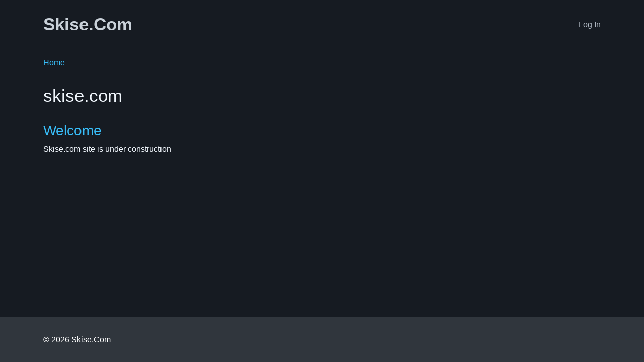

--- FILE ---
content_type: text/html; charset=utf-8
request_url: https://skise.com/index.php
body_size: 15095
content:
<!DOCTYPE html>
<html lang="en-gb" 
	dir="ltr"
	data-theme="dark"
	>

	<head>
		<meta charset="utf-8">
	<meta name="viewport" content="width=device-width, initial-scale=1">
	<title>Skise.Com - skise.com</title>
	<link href="/index.php?format=feed&amp;type=rss" rel="alternate" type="application/rss+xml" title="Skise.Com - skise.com">
	<link href="/index.php?format=feed&amp;type=atom" rel="alternate" type="application/atom+xml" title="Skise.Com - skise.com">

		<link href="https://skise.com/templates/vivaz/resources/css/variables.css?bb6b9758bdc0216250ee2d74979911e1" rel="stylesheet" />
	<link href="https://skise.com/templates/vivaz/resources/css/bootstrap.css?bb6b9758bdc0216250ee2d74979911e1" rel="stylesheet" />
	<link href="/templates/vivaz/resources/css/template.css?bb6b9758bdc0216250ee2d74979911e1" rel="stylesheet" />
	<link href="/templates/vivaz/resources/css/core.css?bb6b9758bdc0216250ee2d74979911e1" rel="stylesheet" />
	<link href="/media/system/css/joomla-fontawesome.min.css?bb6b9758bdc0216250ee2d74979911e1" rel="stylesheet" />
	<link href="https://skise.com/templates/vivaz/resources/css/custom.css" rel="stylesheet" />
	<link href="/media/vendor/joomla-custom-elements/css/joomla-alert.min.css?0.2.0" rel="stylesheet" />
	<style>
            :root {
                --vv-max-w: 1320px;
                --vv-w-primary-sidebar: 0;
                --vv-body-bg: var(--vv-white);
                
                /* Theme brand */
                --vv-primary-100: var(--vv-sky-100);
                --vv-primary-200: var(--vv-sky-200);
                --vv-primary-300: var(--vv-sky-300);
                --vv-primary-400: var(--vv-sky-400);
                --vv-primary-500: var(--vv-sky-500);
                --vv-primary-600: var(--vv-sky-600);
                --vv-primary-700: var(--vv-sky-700);
                --vv-primary-800: var(--vv-sky-800);
                --vv-primary-900: var(--vv-sky-900);
                --vv-brand-primary: var(--vv-sky-500);
                --vv-brand-secondary:var(--vv-sky-200);
                --vv-brand-tertiary: var(--vv-sky-600);
                --vv-brand-dark: var(--vv-sky-900);
                --vv-body-link: var(--vv-sky-600);
                --vv-body-link-accent: var(--vv-sky-700);
                
                --vv-body-shadow: rgba(var(--vv-sky-rgb), 0.33);
                --vv-primary-shadow: rgba(var(--vv-sky-rgb), 0.65);
                --vv-primary-rgb: var(--vv-sky-rgb-800);
                
                
            }
            :root[data-theme='dark'] {
                --vv-primary-rgb: var(--vv-sky-rgb);
            }
            </style>
	<style>.vivaz-neutral-dark-theme {
    --vv-form-shadow-focus: rgba(var(--vv-neutral-dark-rgb), 0.33);
    --vv-form-border: var(--vv-neutral-dark-600);
    --vv-form-border-focus: var(--vv-neutral-dark-600);
    --vv-body-text: var(--vv-white) !important;
    --vv-body-text-muted: var(--vv-neutral-dark-400);
    --vv-body-bg-active: var(--vv-neutral-dark-700);
    --vv-body-link: var(--vv-neutral-dark-200);
    --vv-body-link-accent: var(--vv-neutral-dark-300);
    --vv-nav-link: var(--vv-white);
    --vv-light-border: var(--vv-neutral-dark-500);
    --vv-body-border-light: var(--vv-neutral-dark-500);
    background-color: var(--vv-neutral-dark-600);
    color: var(--vv-white);
}

.vivaz-neutral-dark-theme a:not(.nav-link) {
    text-decoration: underline;
}

:root[data-theme="dark"] .vivaz-neutral-dark-theme {
    background-color: var(--vv-neutral-dark-700);
}

.vivaz-neutral-dark-theme .text-secondary {
    --vv-body-text-muted: var(--vv-neutral-dark-200);
}

[data-theme="dark"] .vivaz-neutral-dark-theme .text-secondary {
    --vv-body-text-muted: var(--vv-neutral-dark-300);
}

.vivaz-neutral-dark-theme .social-platforms .text-secondary {
    --vv-body-text-muted: var(--vv-neutral-dark-300);
}
.vivaz-neutral-dark-theme .social-platforms .text-secondary:hover {
    --vv-body-text-muted: var(--vv-neutral-dark-200);
}

.vivaz-neutral-dark-theme .awesomplete {
    color: var(--vv-body-text);
}

.vivaz-neutral-dark-theme .navbar-light .navbar-nav .nav-link,
.vivaz-neutral-dark-theme .navbar-dark .navbar-nav .nav-link {
    color: var(--vv-white);
}

.vivaz-neutral-dark-theme .nav-link.active, 
.vivaz-neutral-dark-theme .dropdown-item.active {
    color: var(--vv-neutral-dark-200) !important;
}

.vivaz-neutral-dark-theme .nav-link:hover,
.vivaz-neutral-dark-theme .nav-link:focus, 
.vivaz-neutral-dark-theme .navbar-light .navbar-nav .nav-link:hover,
.vivaz-neutral-dark-theme .navbar-light .navbar-nav .nav-link:focus,
.vivaz-neutral-dark-theme .navbar-dark .navbar-nav .nav-link:hover,
.vivaz-neutral-dark-theme .navbar-dark .navbar-nav .nav-link:focus {
    color: var(--vv-neutral-dark-200) !important;
}

.vivaz-neutral-dark-theme .nav-pills .nav-link.active, 
.vivaz-neutral-dark-theme .nav-pills .show>.nav-link {
    --vv-primary: var(--vv-neutral-dark-500);
}

.vivaz-neutral-dark-theme .dropdown-menu {
    --vv-body-bg: var(--vv-neutral-dark-800) !important;
    --vv-body-border-medium: var(--vv-neutral-dark-800) !important;
}

.vivaz-neutral-dark-theme .dropdown-item:focus, 
.vivaz-neutral-dark-theme .dropdown-item:hover {
    --vv-body-bg-hover: var(--vv-neutral-dark-600) !important;
}

.vivaz-neutral-dark-theme .mobile-menu-toggle {
    color: var( --vv-neutral-dark-200);
}

.vivaz-neutral-dark-theme .navbar-toggler:focus {
    background-color: var( --vv-neutral-dark-700);
}

.vivaz-neutral-dark-theme:not([class*="-bg-img"]) .backdrop:not(.no-backdrop) {
    --vv-body-link: var(--vv-neutral-dark-200);
    --vv-secondary-text: var(--vv-neutral-dark-300);
    --vv-secondary-text-hover: var(--vv-neutral-dark-400);
    color: var(--vv-neutral-dark-100);
	background-color: rgba(var(--vv-neutral-dark-rgb-800), 0.85);
}

.vivaz-neutral-dark-theme[class*="-bg-img"] .backdrop:not(.no-backdrop) {
    --vv-body-link: var(--vv-neutral-dark-100);
    --vv-body-link-accent: var(--vv-neutral-dark-200);
    --vv-secondary-text: var(--vv-neutral-dark-300);
    --vv-secondary-text-hover: var(--vv-neutral-dark-400);
    color: var(--vv-neutral-dark-100);
	background-color: rgba(var(--vv-neutral-dark-rgb-800), 0.85);
}

</style>

				
				
		
		<script type="application/json" class="joomla-script-options new">{"joomla.jtext":{"ERROR":"Error","MESSAGE":"Message","NOTICE":"Notice","WARNING":"Warning","JCLOSE":"Close","JOK":"OK","JOPEN":"Open"},"system.paths":{"root":"","rootFull":"https:\/\/skise.com\/","base":"","baseFull":"https:\/\/skise.com\/"},"csrf.token":"babc28a4e216010b52b788451138751f"}</script>
	<script src="/media/system/js/core.min.js?576eb51da909dcf692c98643faa6fc89629ead18"></script>
	<script src="/media/system/js/messages-es5.min.js?44e3f60beada646706be6569e75b36f7cf293bf9" nomodule defer></script>
	<script src="/media/vendor/bootstrap/js/bootstrap-es5.min.js?5.2.3" nomodule defer></script>
	<script src="/media/system/js/messages.min.js?7425e8d1cb9e4f061d5e30271d6d99b085344117" type="module"></script>
	<script src="/media/vendor/bootstrap/js/offcanvas.min.js?5.2.3" type="module"></script>
	<script src="/media/vendor/bootstrap/js/collapse.min.js?5.2.3" type="module"></script>


		
	</head>

	<body class="menu-101 menu-home">
			
		
					
			<div id="topbar" class="py-3 vivaz-default-theme container-fluid  ">

				<div class="container-xl d-flex justify-content-between flex-row-reverse">

					
				</div>

				
<div id="topbar-inner" class="container-xl d-flex align-items-center justify-content-between px-3  px-lg-0">

    
                                        
            <div class="d-block d-lg-none me-3">

                
<button 
    type="button" 
    class="navbar-toggler " 
    data-bs-toggle="offcanvas" 
    data-bs-target="#vivaz-offcanvas-menu" 
    aria-controls="vivaz-offcanvas-menu" 
    aria-expanded="false" 
    aria-label="Toggle navigation"
>
    <svg class="mobile-menu-toggle svg-md text-muted" xmlns="http://www.w3.org/2000/svg" fill="none" viewBox="0 0 24 24" stroke="currentColor" aria-hidden="true">
  <path stroke-linecap="round" stroke-linejoin="round" stroke-width="2" d="M4 6h16M4 12h16M4 18h16"></path>
</svg></button>
            </div>

        
    
    
        <div class="flex-fill d-flex px-3 align-items-center flex-lg-grow-0">

            
                <div class="flex-shrink-0">
                    
                    <a id="logo" class="d-block text-decoration-none" href="https://skise.com/" />
                        
                        
                            <span class="d-block d-lg-none"><span class="fs-5 fw-bold text-dark">Skise.Com</span></span>

                            <span class="d-none d-lg-block"><span class="fs-1 fw-bold text-dark">Skise.Com</span></span>

                        
                    </a>

                </div>

                            
            

        </div>

    
    
        
        <div class="d-flex align-items-center justify-content-between space-x-3">

            
<div class="text-start ">
    
<nav class="nav navbar-expand-lg navbar-dark">
	<span class="order-2">
		<a class="navbar-brand visually-hidden" href="#" aria-hidden="true">
			Top Bar Menu		</a>
	</span>

	<button 
		type="button" 
		class="navbar-toggler order-1 mt-3" 
		data-bs-toggle="collapse" 
		data-bs-target="#navbar109" 
		aria-controls="navbar109" 
		aria-expanded="false" 
		aria-label="Toggle navigation"
	>
		<svg class="mobile-menu-toggle text-muted svg-md" xmlns="http://www.w3.org/2000/svg" fill="none" viewBox="0 0 24 24" stroke="currentColor" aria-hidden="true">
  <path stroke-linecap="round" stroke-linejoin="round" stroke-width="2" d="M4 6h16M4 12h16M4 18h16"></path>
</svg>	</button>

	<div id="navbar109" class="collapse navbar-collapse order-3">
		
<ul  class="nav gap-3  p-3 flex-column flex-lg-row topbar-end mod-menu mod-list menu-horizontal align-items-center text-start">

    
                
        
<li class=" nav-item item-102 w-sm-auto">
    
    
        


<a href="/index.php/log-in" class="nav-link" id="navbar109-item-102">Log In</a>




    
    
            </li>

    
</ul>	</div>
</nav></div>

        
            
        </div>

    
</div>


    <div id="mobile-menu" class="container-xl d-block d-lg-none">

        
    </div>


			</div>
				
				

		
		
			<header class=" container-fluid  d-none d-lg-block">

				<div class="container-xl px-0 py-3 gap-4">

					
					
<div id="header-inner" class="container-xl d-flex align-items-center justify-content-between px-3  px-lg-0">

    
    
        <div class="flex-fill d-flex px-3 align-items-center flex-lg-grow-0">

                            
            
<div class=" d-none d-lg-block align-items-lg-center">
    
<ul  class="nav gap-3   header mod-menu mod-list menu-horizontal align-items-center text-start">

    
                
        
<li class=" nav-item item-101 default current active w-sm-auto">
    
    
        


<a href="/index.php" class="nav-link active" aria-current="page" id="navbar1-item-101">Home</a>




    
    
            </li>

    
</ul></div>


        </div>

    
    
</div>


					
										
					
					
				</div>

			</header>

		
		
		<div id="content-wrapper" class="container-fluid">

			<div class=" container-xl py-3 gap-4">
				
							
				
				<div id="main-layout" class="row gap-3 flex-lg-nowrap">

					<div class="col">

						
						<div id="main-secondary-sidebar" class="col row flex-lg-nowrap">

							<main class=" col">
									
								
												
																	
								<div id="component-wrapper" class="component-padding ">

									<div class="blog-featured" itemscope itemtype="https://schema.org/Blog">
        <div class="page-header">
        <h1>
        skise.com        </h1>
    </div>
    
            <div class="blog-items items-leading ">
                            <div class="blog-item"
                    itemprop="blogPost" itemscope itemtype="https://schema.org/BlogPosting">
                        

<div class="item-content">
    
            <h2 class="item-title" itemprop="headline">
                    <a href="/index.php?view=article&amp;id=1:welcome&amp;catid=2" itemprop="url">
                Welcome            </a>
                </h2>
    
            
    
        
        
        
        
    <p>Skise.com site is under construction</p>
    
    
    
</div>

                </div>
                    </div>
    
    
    
    
</div>


								</div>

								
								
							</main>

														
							
						</div>

						
					</div>

															
				</div>

				
				
				
				
			</div>

		</div>

		
		<footer class="vivaz-neutral-dark-theme container-fluid ">

			<div class="container-xl py-3 gap-4">

				
				
				<div id="copyright-section" class="row flex-column flex-lg-row">
						
					
						<div class="p-3 col col-lg-5">

							<p class="m-0">© 2026 Skise.Com</p>
			
						</div>

					
					
				</div>

				
				
				
			</div>
				
		</footer>

		
<div id="vivaz-offcanvas-menu" class=" offcanvas offcanvas-start w-350px" tabindex="-1" aria-labelledby="vivaz-offcanvas-menu-label">
   
    <div class="offcanvas-header justify-content-start">

        <button type="button" class="navbar-toggler text-secondary" data-bs-dismiss="offcanvas" aria-label="Close">
            <svg class="mobile-menu-toggle svg-md" xmlns="http://www.w3.org/2000/svg" fill="none" viewBox="0 0 24 24" stroke="currentColor" aria-hidden="true">
  <path stroke-linecap="round" stroke-linejoin="round" stroke-width="2" d="M6 18L18 6M6 6l12 12"></path>
</svg>        </button>
    
    </div>

    <div class="offcanvas-body space-y-4">

                
            
        
        
        
            <div class="mobile-menu-section">

                
                <ul class="nav flex-column">

                                        
                        
                        
<li class=" w-sm-auto">
    
            
        <div class=" nav-item item-101 default current active">
        
    
        


<a href="/index.php" class="nav-link active" aria-current="page" id="navbarmobile-item-101">Home</a>



    <script>
    Array.from(document.querySelectorAll('.dropdown-nested-toggle')).forEach(element => {
        element.addEventListener('click', event => event.stopPropagation());
    });
    </script>



    
        
        </div>
    
    
            </li>
                
                    
                </ul>
            
            </div>

        
            <div class="mobile-menu-section">

                
                <ul class="nav flex-column">

                                        
                        
                        
<li class=" w-sm-auto">
    
            
        <div class=" nav-item item-102">
        
    
        


<a href="/index.php/log-in" class="nav-link" id="navbarmobile-item-102">Log In</a>




    
        
        </div>
    
    
            </li>
                
                    
                </ul>
            
            </div>

        
        
            

            

    </div>
    
</div>	

		

			

	</body>

</html>

--- FILE ---
content_type: text/css
request_url: https://skise.com/templates/vivaz/resources/css/variables.css?bb6b9758bdc0216250ee2d74979911e1
body_size: 25208
content:
:root {
	--vv-border-radius: 0.25rem;
	--vv-transition-duration-fast: .2s;
	--vv-transition-duration-default: .3s;
	--vv-transition-duration-slow: .5s;
	--vv-brand-primary: #51b13e;
	--vv-brand-secondary: #CEDC21;
	--vv-brand-tertiary: #1e7a44;
	--vv-brand-dark: #0F3B21;
	--vv-white: #ffffff;
	--vv-white-rgb: 255 , 255 , 255;
	--vv-black: #000000;
	--vv-black-rgb: 0 , 0 , 0;
	--vv-primary-100: #DBEAFE;
	--vv-primary-200: #BFDBFE;
	--vv-primary-300: #93C5FD;
	--vv-primary-400: #60A5FA;
	--vv-primary-500: #3B82F6;
	--vv-primary-600: #2563EB;
	--vv-primary-700: #1D4ED8;
	--vv-primary-800: #1E40AF;
	--vv-primary-900: #1E3A8A;
	--vv-primary-rgb: 59 , 130 , 246;
	--vv-primary-rgb-800: 30 , 64 , 175;
	--vv-blue-100: #DBEAFE;
	--vv-blue-200: #BFDBFE;
	--vv-blue-300: #93C5FD;
	--vv-blue-400: #60A5FA;
	--vv-blue-500: #3B82F6;
	--vv-blue-600: #2563EB;
	--vv-blue-700: #1D4ED8;
	--vv-blue-800: #1E40AF;
	--vv-blue-900: #1E3A8A;
	--vv-blue-rgb: 59 , 130 , 246;
	--vv-blue-rgb-800: 30 , 64 , 175;
	--vv-cyan-100: #CFFAFE;
	--vv-cyan-200: #A5F3FC;
	--vv-cyan-300: #67E8F9;
	--vv-cyan-400: #22D3EE;
	--vv-cyan-500: #06B6D4;
	--vv-cyan-600: #0891B2;
	--vv-cyan-700: #0E7490;
	--vv-cyan-800: #155E75;
	--vv-cyan-900: #164E63;
	--vv-cyan-rgb: 6 , 182 , 212;
	--vv-cyan-rgb-800: 21 , 94 , 117;
	--vv-green-100: #DCFCE7;
	--vv-green-200: #BBF7D0;
	--vv-green-300: #86EFAC;
	--vv-green-400: #4ADE80;
	--vv-green-500: #22C55E;
	--vv-green-600: #16A34A;
	--vv-green-700: #15803D;
	--vv-green-800: #166534;
	--vv-green-900: #14532D;
	--vv-green-rgb: 34 , 197 , 94;
	--vv-green-rgb-800: 22 , 101 , 52;
	--vv-indigo-100: #E0E7FF;
	--vv-indigo-200: #C7D2FE;
	--vv-indigo-300: #A5B4FC;
	--vv-indigo-400: #818CF8;
	--vv-indigo-500: #6366F1;
	--vv-indigo-600: #4F46E5;
	--vv-indigo-700: #4338CA;
	--vv-indigo-800: #3730A3;
	--vv-indigo-900: #312E81;
	--vv-indigo-rgb: 99 , 102 , 241;
	--vv-indigo-rgb-800: 55 , 48 , 163;
	--vv-lime-100: #ECFCCB;
	--vv-lime-200: #D9F99D;
	--vv-lime-300: #BEF264;
	--vv-lime-400: #A3E635;
	--vv-lime-500: #84CC16;
	--vv-lime-600: #65A30D;
	--vv-lime-700: #4D7C0F;
	--vv-lime-800: #3F6212;
	--vv-lime-900: #365314;
	--vv-lime-rgb: 132 , 204 , 22;
	--vv-lime-rgb-800: 63 , 98 , 18;
	--vv-neutral-dark-100: #F0F6FC;
	--vv-neutral-dark-200: #C9D1D9;
	--vv-neutral-dark-300: #B1BAC4;
	--vv-neutral-dark-400: #8B949E;
	--vv-neutral-dark-500: #6E7681;
	--vv-neutral-dark-600: #484F58;
	--vv-neutral-dark-700: #30363D;
	--vv-neutral-dark-800: #21262D;
	--vv-neutral-dark-900: #161B22;
	--vv-neutral-dark-rgb: 110 , 118 , 129;
	--vv-neutral-dark-rgb-800: 33 , 38 , 45;
	--vv-neutral-light-100: #f8f9fa;
	--vv-neutral-light-200: #e9ecef;
	--vv-neutral-light-300: #dee2e6;
	--vv-neutral-light-400: #ced4da;
	--vv-neutral-light-500: #8f979e;
	--vv-neutral-light-600: #6c757d;
	--vv-neutral-light-700: #495057;
	--vv-neutral-light-800: #343a40;
	--vv-neutral-light-900: #292929;
	--vv-neutral-light-rgb: 143 , 151 , 158;
	--vv-neutral-light-rgb-800: 52 , 58 , 64;
	--vv-orange-100: #FFEDD5;
	--vv-orange-200: #FED7AA;
	--vv-orange-300: #FDBA74;
	--vv-orange-400: #FB923C;
	--vv-orange-500: #F97316;
	--vv-orange-600: #EA580C;
	--vv-orange-700: #C2410C;
	--vv-orange-800: #9A3412;
	--vv-orange-900: #7C2D12;
	--vv-orange-rgb: 249 , 115 , 22;
	--vv-orange-rgb-800: 154 , 52 , 18;
	--vv-pink-100: #FCE7F3;
	--vv-pink-200: #FBCFE8;
	--vv-pink-300: #F9A8D4;
	--vv-pink-400: #F472B6;
	--vv-pink-500: #EC4899;
	--vv-pink-600: #DB2777;
	--vv-pink-700: #BE185D;
	--vv-pink-800: #9D174D;
	--vv-pink-900: #831843;
	--vv-pink-rgb: 236 , 72 , 153;
	--vv-pink-rgb-800: 157 , 23 , 77;
	--vv-purple-100: #F3E8FF;
	--vv-purple-200: #E9D5FF;
	--vv-purple-300: #D8B4FE;
	--vv-purple-400: #C084FC;
	--vv-purple-500: #A855F7;
	--vv-purple-600: #9333EA;
	--vv-purple-700: #7E22CE;
	--vv-purple-800: #6B21A8;
	--vv-purple-900: #581C87;
	--vv-purple-rgb: 168 , 85 , 247;
	--vv-purple-rgb-800: 107 , 33 , 168;
	--vv-red-100: #FEE2E2;
	--vv-red-200: #FECACA;
	--vv-red-300: #FCA5A5;
	--vv-red-400: #F87171;
	--vv-red-500: #EF4444;
	--vv-red-600: #DC2626;
	--vv-red-700: #B91C1C;
	--vv-red-800: #991B1B;
	--vv-red-900: #7F1D1D;
	--vv-red-rgb: 239 , 68 , 68;
	--vv-red-rgb-800: 153 , 27 , 27;
	--vv-rose-100: #FFE4E6;
	--vv-rose-200: #FECDD3;
	--vv-rose-300: #FDA4AF;
	--vv-rose-400: #FB7185;
	--vv-rose-500: #F43F5E;
	--vv-rose-600: #E11D48;
	--vv-rose-700: #BE123C;
	--vv-rose-800: #9F1239;
	--vv-rose-900: #881337;
	--vv-rose-rgb: 244 , 63 , 94;
	--vv-rose-rgb-800: 159 , 18 , 57;
	--vv-sky-100: #E0F2FE;
	--vv-sky-200: #BAE6FD;
	--vv-sky-300: #7DD3FC;
	--vv-sky-400: #38BDF8;
	--vv-sky-500: #0EA5E9;
	--vv-sky-600: #0284C7;
	--vv-sky-700: #0369A1;
	--vv-sky-800: #075985;
	--vv-sky-900: #0C4A6E;
	--vv-sky-rgb: 14 , 165 , 233;
	--vv-sky-rgb-800: 7 , 89 , 133;
	--vv-teal-100: #CCFBF1;
	--vv-teal-200: #99F6E4;
	--vv-teal-300: #5EEAD4;
	--vv-teal-400: #2DD4BF;
	--vv-teal-500: #14B8A6;
	--vv-teal-600: #0D9488;
	--vv-teal-700: #0F766E;
	--vv-teal-800: #115E59;
	--vv-teal-900: #134E4A;
	--vv-teal-rgb: 20 , 184 , 166;
	--vv-teal-rgb-800: 17 , 94 , 89;
	--vv-yellow-100: #FEF9C3;
	--vv-yellow-200: #FEF08A;
	--vv-yellow-300: #FDE047;
	--vv-yellow-400: #FACC15;
	--vv-yellow-500: #EAB308;
	--vv-yellow-600: #CA8A04;
	--vv-yellow-700: #A16207;
	--vv-yellow-800: #854D0E;
	--vv-yellow-900: #713F12;
	--vv-yellow-rgb: 234 , 179 , 8;
	--vv-yellow-rgb-800: 133 , 77 , 14;
	--vv-space-xs: 4px;
	--vv-space-s: 8px;
	--vv-space-m: 16px;
	--vv-space-l: 32px;
	--vv-space-xl: 64px;
	--vv-space-xxl: 80px;
	--vv-font-family-base: "Open Sans" , "Helvetica Neue" , Arial , sans-serif;
	--vv-font-family-monospace: SFMono-Regular , Menlo , Monaco , Consolas , "Liberation Mono" , "Courier New" , monospace;
	--vv-font-size-xs: 10px;
	--vv-font-size-s: 12px;
	--vv-font-size-m: 14px;
	--vv-font-size-l: 18px;
	--vv-font-size-xl: 36px;
	--vv-font-size-xxl: 45px;
	--vv-font-weight-normal: 400;
	--vv-font-weight-semibold: 600;
	--vv-font-weight-bold: 700;
}
:root {
  --vv-neutral-100: var(--vv-neutral-light-100);
  --vv-neutral-200: var(--vv-neutral-light-200);
  --vv-neutral-300: var(--vv-neutral-light-300);
  --vv-neutral-400: var(--vv-neutral-light-400);
  --vv-neutral-500: var(--vv-neutral-light-500);
  --vv-neutral-600: var(--vv-neutral-light-600);
  --vv-neutral-700: var(--vv-neutral-light-700);
  --vv-neutral-800: var(--vv-neutral-light-800);
  --vv-neutral-900: var(--vv-neutral-light-900);
  --vv-font-size-base: var(--vv-font-size-m);
  --vv-bg-tile: var(--vv-white);
  --vv-bg-dark: var(--vv-brand-dark);
  --vv-body-bg: var(--vv-neutral-100);
  --vv-body-bg-light: var(--vv-white);
  --vv-body-bg-medium: var(--vv-neutral-200);
  --vv-body-bg-striped: var(--vv-neutral-200);
  --vv-body-bg-hover: var(--vv-white);
  --vv-body-bg-active: var(--vv-primary);
  --vv-body-bg-rgb: 248, 249, 250;
  --vv-body-border-light: var(--vv-neutral-200);
  --vv-body-border-medium: var(--vv-neutral-300);
  --vv-body-text: var(--vv-neutral-900);
  --vv-body-text-striped: var(--vv-body-text);
  --vv-body-text-hover: var(--vv-body-text);
  --vv-body-text-active: var(--vv-white);
  --vv-body-text-muted: var(--vv-neutral-500);
  --vv-body-text-rgb: 41, 41, 41;
  --vv-body-link: var(--vv-primary);
  --vv-body-link-accent: var(--vv-primary);
  --vv-body-shadow: rgba(25, 135, 84, 0.33);
  --vv-wizard-bg: var(--vv-body-bg);
  --vv-wizard-text: var(--vv-body-text);
  --vv-header-bg: var(--vv-white);
  --vv-header-text: var(--vv-body-text);
  --vv-header-link: var(--vv-header-text);
  --vv-header-link-accent: var(--vv-primary);
  --vv-header-link-active: var(--vv-primary-accent);
  --vv-nav-link: var(--vv-neutral-600);
  --vv-nav-link-accent: var(--vv-neutral-700);
  --vv-nav-link-active: var(--vv-neutral-900);
  --vv-nav-bg: transparent;
  --vv-nav-bg-hover: transparent;
  --vv-nav-bg-active: transparent;
  --vv-nav-border: transparent;
  --vv-nav-border-hover: transparent;
  --vv-nav-border-active: var(--vv-primary);
  --vv-form-bg: var(--vv-white);
  --vv-form-bg-hover: var(--vv-form-bg);
  --vv-form-bg-addon: var(--vv-neutral-300);
  --vv-form-bg-disabled: var(--vv-neutral-200);
  --vv-form-text: var(--vv-neutral-900);
  --vv-form-text-label: var(--vv-neutral-700);
  --vv-form-text-addon: var(--vv-neutral-700);
  --vv-form-border: var(--vv-neutral-300);
  --vv-form-border-focus: var(--vv-form-border);
  --vv-form-border-active: var(--vv-form-border);
  --vv-form-border-disabled: var(--vv-form-border);
  --vv-form-shadow-focus: var(--vv-primary-shadow);
  --vv-form-shadow-valid: var(--vv-success-shadow);
  --vv-form-shadow-invalid: var(--vv-danger-shadow);
  --vv-footer-bg: var(--vv-brand-dark);
  --vv-footer-text: var(--vv-neutral-400);
  --vv-footer-link: var(--vv-neutral-400);
  --vv-footer-link-accent: var(--vv-neutral-100);
  --vv-code-text: var(--vv-body-text);
  --vv-code-bg: transparent;
  --vv-pre-text: var(--vv-white);
  --vv-pre-bg: var(--vv-neutral-900);
  --vv-primary: var(--vv-brand-primary);
  --vv-primary-accent: var(--vv-brand-tertiary);
  --vv-primary-text: var(--vv-white);
  --vv-primary-text-hover: var(--vv-white);
  --vv-primary-text-active: var(--vv-white);
  --vv-primary-bg-hover: var(--vv-primary-accent);
  --vv-primary-bg-active: var(--vv-primary-accent);
  --vv-primary-border: var(--vv-primary);
  --vv-primary-border-hover: var(--vv-primary-bg-hover);
  --vv-primary-border-active: var(--vv-primary-bg-active);
  --vv-primary-dim-bg: var(--vv-primary-500);
  --vv-primary-dim-bg-striped: var(--vv-primary-400);
  --vv-primary-dim-bg-hover: var(--vv-primary-600);
  --vv-primary-dim-bg-active: var(--vv-primary-700);
  --vv-primary-dim-border: var(--vv-primary-dim-bg);
  --vv-primary-dim-border-active: var(--vv-primary-dim-bg-active);
  --vv-primary-dim-text: var(--vv-white);
  --vv-primary-dim-text-striped: var(--vv-primary-dim-text);
  --vv-primary-dim-text-hover: var(--vv-primary-dim-text);
  --vv-primary-dim-text-active: var(--vv-primary-900);
  --vv-primary-shadow: rgba(25, 135, 84, 0.33);
  --vv-primary-rgb: 81, 177, 62;
  --vv-secondary: var(--vv-white);
  --vv-secondary-accent: var(--vv-secondary);
  --vv-secondary-text: var(--vv-primary);
  --vv-secondary-text-hover: var(--vv-brand-dark);
  --vv-secondary-text-active: var(--vv-brand-dark);
  --vv-secondary-bg-hover: var(--vv-secondary-accent);
  --vv-secondary-bg-active: var(--vv-secondary-accent);
  --vv-secondary-border: var(--vv-neutral-300);
  --vv-secondary-border-hover: var(--vv-neutral-400);
  --vv-secondary-border-active: var(--vv-neutral-500);
  --vv-secondary-dim-bg: var(--vv-neutral-200);
  --vv-secondary-dim-bg-striped: var(--vv-neutral-300);
  --vv-secondary-dim-bg-hover: var(--vv-neutral-300);
  --vv-secondary-dim-bg-active: var(--vv-neutral-400);
  --vv-secondary-dim-border: var(--vv-secondary-dim-bg);
  --vv-secondary-dim-border-active: var(--vv-secondary-dim-bg-active);
  --vv-secondary-dim-text: var(--vv-neutral-800);
  --vv-secondary-dim-text-striped: var(--vv-secondary-dim-text);
  --vv-secondary-dim-text-hover: var(--vv-secondary-dim-text);
  --vv-secondary-dim-text-active: var(--vv-neutral-900);
  --vv-secondary-shadow: rgba(130, 138, 145, 0.33);
  --vv-secondary-rgb: 255, 255, 255;
  --vv-success: var(--vv-green-500);
  --vv-success-accent: var(--vv-green-700);
  --vv-success-text: var(--vv-white);
  --vv-success-text-hover: var(--vv-white);
  --vv-success-text-active: var(--vv-white);
  --vv-success-bg-hover: var(--vv-success-accent);
  --vv-success-bg-active: var(--vv-success-accent);
  --vv-success-border: var(--vv-success);
  --vv-success-border-hover: var(--vv-success-bg-hover);
  --vv-success-border-active: var(--vv-success-bg-active);
  --vv-success-dim-bg: var(--vv-green-100);
  --vv-success-dim-bg-striped: var(--vv-green-200);
  --vv-success-dim-bg-hover: var(--vv-green-200);
  --vv-success-dim-bg-active: var(--vv-green-300);
  --vv-success-dim-border: var(--vv-success-dim-bg);
  --vv-success-dim-border-active: var(--vv-success-dim-bg-active);
  --vv-success-dim-text: var(--vv-green-800);
  --vv-success-dim-text-striped: var(--vv-success-dim-text);
  --vv-success-dim-text-hover: var(--vv-success-dim-text);
  --vv-success-dim-text-active: var(--vv-green-900);
  --vv-success-shadow: rgba(60, 153, 110, 0.33);
  --vv-success-rgb: var(--vv-green-rgb);
  --vv-info: var(--vv-blue-500);
  --vv-info-accent: var(--vv-blue-700);
  --vv-info-text: var(--vv-white);
  --vv-info-text-hover: var(--vv-white);
  --vv-info-text-active: var(--vv-white);
  --vv-info-bg-hover: var(--vv-info-accent);
  --vv-info-bg-active: var(--vv-info-accent);
  --vv-info-border: var(--vv-info);
  --vv-info-border-hover: var(--vv-info-bg-hover);
  --vv-info-border-active: var(--vv-info-bg-active);
  --vv-info-dim-bg: var(--vv-blue-100);
  --vv-info-dim-bg-striped: var(--vv-blue-200);
  --vv-info-dim-bg-hover: var(--vv-blue-200);
  --vv-info-dim-bg-active: var(--vv-blue-300);
  --vv-info-dim-border: var(--vv-info-dim-bg);
  --vv-info-dim-border-active: var(--vv-info-dim-bg-active);
  --vv-info-dim-text: var(--vv-blue-800);
  --vv-info-dim-text-striped: var(--vv-info-dim-text);
  --vv-info-dim-text-hover: var(--vv-info-dim-text);
  --vv-info-dim-text-active: var(--vv-blue-900);
  --vv-info-shadow: rgba(11, 172, 204, 0.33);
  --vv-info-rgb: var(--vv-blue-rgb);
  --vv-warning: var(--vv-yellow-500);
  --vv-warning-accent: var(--vv-yellow-700);
  --vv-warning-text: var(--vv-neutral-900);
  --vv-warning-text-hover: var(--vv-neutral-900);
  --vv-warning-text-active: var(--vv-neutral-900);
  --vv-warning-bg-hover: var(--vv-warning-accent);
  --vv-warning-bg-active: var(--vv-warning-accent);
  --vv-warning-border: var(--vv-warning);
  --vv-warning-border-hover: var(--vv-warning-bg-hover);
  --vv-warning-border-active: var(--vv-warning-bg-active);
  --vv-warning-dim-bg: var(--vv-yellow-100);
  --vv-warning-dim-bg-striped: var(--vv-yellow-200);
  --vv-warning-dim-bg-hover: var(--vv-yellow-200);
  --vv-warning-dim-bg-active: var(--vv-yellow-300);
  --vv-warning-dim-border: var(--vv-warning-dim-bg);
  --vv-warning-dim-border-active: var(--vv-warning-dim-bg-active);
  --vv-warning-dim-text: var(--vv-neutral-800);
  --vv-warning-dim-text-striped: var(--vv-warning-dim-text);
  --vv-warning-dim-text-hover: var(--vv-warning-dim-text);
  --vv-warning-dim-text-active: var(--vv-yellow-900);
  --vv-warning-shadow: rgba(217, 164, 6, 0.33);
  --vv-warning-rgb: var(--vv-yellow-rgb);
  --vv-danger: var(--vv-red-500);
  --vv-danger-accent: var(--vv-red-700);
  --vv-danger-text: var(--vv-white);
  --vv-danger-text-hover: var(--vv-white);
  --vv-danger-text-active: var(--vv-white);
  --vv-danger-bg-hover: var(--vv-danger-accent);
  --vv-danger-bg-active: var(--vv-danger-accent);
  --vv-danger-border: var(--vv-danger);
  --vv-danger-border-hover: var(--vv-danger-bg-hover);
  --vv-danger-border-active: var(--vv-danger-bg-active);
  --vv-danger-dim-bg: var(--vv-red-100);
  --vv-danger-dim-bg-striped: var(--vv-red-200);
  --vv-danger-dim-bg-hover: var(--vv-red-200);
  --vv-danger-dim-bg-active: var(--vv-red-300);
  --vv-danger-dim-border: var(--vv-danger-dim-bg);
  --vv-danger-dim-border-active: var(--vv-danger-dim-bg-active);
  --vv-danger-dim-text: var(--vv-red-800);
  --vv-danger-dim-text-striped: var(--vv-danger-dim-text);
  --vv-danger-dim-text-hover: var(--vv-danger-dim-text);
  --vv-danger-dim-text-active: var(--vv-red-900);
  --vv-danger-shadow: rgba(225, 83, 97, 0.33);
  --vv-danger-rgb: var(--vv-red-rgb);
  --vv-light: var(--vv-neutral-200);
  --vv-light-accent: var(--vv-neutral-400);
  --vv-light-text: var(--vv-neutral-800);
  --vv-light-text-hover: var(--vv-neutral-800);
  --vv-light-text-active: var(--vv-neutral-800);
  --vv-light-bg-hover: var(--vv-light-accent);
  --vv-light-bg-active: var(--vv-light-accent);
  --vv-light-border: var(--vv-light);
  --vv-light-border-hover: var(--vv-light-bg-hover);
  --vv-light-border-active: var(--vv-light-bg-active);
  --vv-light-dim-bg: var(--vv-white);
  --vv-light-dim-bg-striped: var(--vv-neutral-200);
  --vv-light-dim-bg-hover: var(--vv-neutral-200);
  --vv-light-dim-bg-active: var(--vv-neutral-300);
  --vv-light-dim-border: var(--vv-light-dim-bg);
  --vv-light-dim-border-active: var(--vv-light-dim-bg-active);
  --vv-light-dim-text: var(--vv-neutral-800);
  --vv-light-dim-text-striped: var(--vv-light-dim-text);
  --vv-light-dim-text-hover: var(--vv-light-dim-text);
  --vv-light-dim-text-active: var(--vv-neutral-900);
  --vv-light-shadow: rgba(211, 212, 213, 0.33);
  --vv-light-rgb: 233, 236, 239;
  --vv-dark: var(--vv-neutral-800);
  --vv-dark-accent: var(--vv-black);
  --vv-dark-text: var(--vv-neutral-200);
  --vv-dark-text-hover: var(--vv-neutral-200);
  --vv-dark-text-active: var(--vv-neutral-200);
  --vv-dark-bg-hover: var(--vv-dark-accent);
  --vv-dark-bg-active: var(--vv-dark-accent);
  --vv-dark-border: var(--vv-dark);
  --vv-dark-border-hover: var(--vv-dark-bg-hover);
  --vv-dark-border-active: var(--vv-dark-bg-active);
  --vv-dark-dim-bg: var(--vv-neutral-900);
  --vv-dark-dim-bg-striped: var(--vv-neutral-900);
  --vv-dark-dim-bg-hover: var(--vv-neutral-800);
  --vv-dark-dim-bg-active: var(--vv-neutral-700);
  --vv-dark-dim-border: var(--vv-dark-dim-bg);
  --vv-dark-dim-border-active: var(--vv-dark-dim-bg-active);
  --vv-dark-dim-text: var(--vv-neutral-200);
  --vv-dark-dim-text-striped: var(--vv-dark-dim-text);
  --vv-dark-dim-text-hover: var(--vv-dark-dim-text);
  --vv-dark-dim-text-active: var(--vv-neutral-100);
  --vv-dark-shadow: rgba(66, 70, 73, 0.33);
  --vv-dark-rgb: 33, 38, 45;
}

:root[data-theme="dark"],
:root[data-vv-theme="dark"] {
  --vv-neutral-100: var(--vv-neutral-dark-100);
  --vv-neutral-200: var(--vv-neutral-dark-200);
  --vv-neutral-300: var(--vv-neutral-dark-300);
  --vv-neutral-400: var(--vv-neutral-dark-400);
  --vv-neutral-500: var(--vv-neutral-dark-500);
  --vv-neutral-600: var(--vv-neutral-dark-600);
  --vv-neutral-700: var(--vv-neutral-dark-700);
  --vv-neutral-800: var(--vv-neutral-dark-800);
  --vv-neutral-900: var(--vv-neutral-dark-900);
  --vv-neutral-950: #0D1117;
  --vv-bg-dark: var(--vv-neutral-950);
  --vv-bg-tile: var(--vv-bg-dark);
  --vv-body-bg: var(--vv-neutral-900);
  --vv-body-bg-light: var(--vv-neutral-950);
  --vv-body-bg-medium: var(--vv-neutral-800);
  --vv-body-bg-striped: var(--vv-neutral-800);
  --vv-body-bg-hover: var(--vv-neutral-950);
  --vv-body-bg-active: var(--vv-neutral-700);
  --vv-body-bg-rgb: 41, 41, 41;
  --vv-body-border-light: var(--vv-neutral-800);
  --vv-body-border-medium: var(--vv-neutral-700);
  --vv-body-text: var(--vv-white);
  --vv-body-text-rgb: 255, 255, 255;
  --vv-form-text-label: var(--vv-neutral-300);
  --vv-header-bg: var(--vv-bg-dark);
  --vv-header-link-active: var(--vv-primary);
  --vv-nav-link: var(--vv-neutral-500);
  --vv-nav-link-accent: var(--vv-neutral-300);
  --vv-nav-link-active: var(--vv-white);
  --vv-footer-bg: var(--vv-bg-dark);
  --vv-footer-text: var(--vv-neutral-400);
  --vv-footer-link: var(--vv-neutral-400);
  --vv-footer-link-accent: var(--vv-neutral-200);
  --vv-pre-bg: var(--vv-bg-dark);
  --vv-secondary: transparent;
  --vv-secondary-text-hover: var(--vv-primary);
  --vv-secondary-text-active: var(--vv-primary);
  --vv-secondary-border: var(--vv-neutral-700);
  --vv-secondary-border-hover: var(--vv-neutral-600);
  --vv-secondary-border-active: var(--vv-neutral-500);
  --vv-light: var(--vv-neutral-800);
  --vv-light-accent: var(--vv-black);
  --vv-light-text: var(--vv-neutral-200);
  --vv-light-text-hover: var(--vv-neutral-200);
  --vv-light-text-active: var(--vv-neutral-200);
  --vv-light-bg-hover: var(--vv-light-accent);
  --vv-light-bg-active: var(--vv-light-accent);
  --vv-light-border: var(--vv-light);
  --vv-light-border-hover: var(--vv-light-bg-hover);
  --vv-light-border-active: var(--vv-light-bg-active);
  --vv-light-dim-bg: var(--vv-neutral-950);
  --vv-light-dim-bg-striped: var(--vv-neutral-900);
  --vv-light-dim-bg-hover: var(--vv-neutral-800);
  --vv-light-dim-bg-active: var(--vv-neutral-700);
  --vv-light-dim-border: var(--vv-light-dim-bg);
  --vv-light-dim-border-active: var(--vv-light-dim-bg-active);
  --vv-light-dim-text: var(--vv-neutral-200);
  --vv-light-dim-text-striped: var(--vv-light-dim-text);
  --vv-light-dim-text-hover: var(--vv-light-dim-text);
  --vv-light-dim-text-active: var(--vv-neutral-100);
  --vv-light-shadow: rgba(66, 70, 73, 0.33);
  --vv-light-rgb: 33, 38, 45;
  --vv-dark: var(--vv-neutral-200);
  --vv-dark-accent: var(--vv-neutral-400);
  --vv-dark-text: var(--vv-neutral-800);
  --vv-dark-text-hover: var(--vv-neutral-800);
  --vv-dark-text-active: var(--vv-neutral-800);
  --vv-dark-bg-hover: var(--vv-dark-accent);
  --vv-dark-bg-active: var(--vv-dark-accent);
  --vv-dark-border: var(--vv-dark);
  --vv-dark-border-hover: var(--vv-dark-bg-hover);
  --vv-dark-border-active: var(--vv-dark-bg-active);
  --vv-dark-dim-bg: var(--vv-white);
  --vv-dark-dim-bg-striped: var(--vv-neutral-200);
  --vv-dark-dim-bg-hover: var(--vv-neutral-200);
  --vv-dark-dim-bg-active: var(--vv-neutral-300);
  --vv-dark-dim-border: var(--vv-dark-dim-bg);
  --vv-dark-dim-border-active: var(--vv-dark-dim-bg-active);
  --vv-dark-dim-text: var(--vv-neutral-800);
  --vv-dark-dim-text-striped: var(--vv-dark-dim-text);
  --vv-dark-dim-text-hover: var(--vv-dark-dim-text);
  --vv-dark-dim-text-active: var(--vv-neutral-900);
  --vv-dark-shadow: rgba(211, 212, 213, 0.33);
  --vv-dark-rgb: 201, 209, 217;
}

@media (prefers-color-scheme: dark) {
  :root:not([data-vv-theme],
[data-theme]) {
    --vv-neutral-100: var(--vv-neutral-dark-100);
    --vv-neutral-200: var(--vv-neutral-dark-200);
    --vv-neutral-300: var(--vv-neutral-dark-300);
    --vv-neutral-400: var(--vv-neutral-dark-400);
    --vv-neutral-500: var(--vv-neutral-dark-500);
    --vv-neutral-600: var(--vv-neutral-dark-600);
    --vv-neutral-700: var(--vv-neutral-dark-700);
    --vv-neutral-800: var(--vv-neutral-dark-800);
    --vv-neutral-900: var(--vv-neutral-dark-900);
    --vv-neutral-950: #0D1117;
    --vv-bg-dark: var(--vv-neutral-950);
    --vv-bg-tile: var(--vv-bg-dark);
    --vv-body-bg: var(--vv-neutral-900);
    --vv-body-bg-light: var(--vv-neutral-950);
    --vv-body-bg-medium: var(--vv-neutral-800);
    --vv-body-bg-striped: var(--vv-neutral-800);
    --vv-body-bg-hover: var(--vv-neutral-950);
    --vv-body-bg-active: var(--vv-neutral-700);
    --vv-body-bg-rgb: 41, 41, 41;
    --vv-body-border-light: var(--vv-neutral-800);
    --vv-body-border-medium: var(--vv-neutral-700);
    --vv-body-text: var(--vv-white);
    --vv-body-text-rgb: 255, 255, 255;
    --vv-form-text-label: var(--vv-neutral-300);
    --vv-header-bg: var(--vv-bg-dark);
    --vv-header-link-active: var(--vv-primary);
    --vv-nav-link: var(--vv-neutral-500);
    --vv-nav-link-accent: var(--vv-neutral-300);
    --vv-nav-link-active: var(--vv-white);
    --vv-footer-bg: var(--vv-bg-dark);
    --vv-footer-text: var(--vv-neutral-400);
    --vv-footer-link: var(--vv-neutral-400);
    --vv-footer-link-accent: var(--vv-neutral-200);
    --vv-pre-bg: var(--vv-bg-dark);
    --vv-secondary: transparent;
    --vv-secondary-text-hover: var(--vv-primary);
    --vv-secondary-text-active: var(--vv-primary);
    --vv-secondary-border: var(--vv-neutral-700);
    --vv-secondary-border-hover: var(--vv-neutral-600);
    --vv-secondary-border-active: var(--vv-neutral-500);
    --vv-light: var(--vv-neutral-800);
    --vv-light-accent: var(--vv-black);
    --vv-light-text: var(--vv-neutral-200);
    --vv-light-text-hover: var(--vv-neutral-200);
    --vv-light-text-active: var(--vv-neutral-200);
    --vv-light-bg-hover: var(--vv-light-accent);
    --vv-light-bg-active: var(--vv-light-accent);
    --vv-light-border: var(--vv-light);
    --vv-light-border-hover: var(--vv-light-bg-hover);
    --vv-light-border-active: var(--vv-light-bg-active);
    --vv-light-dim-bg: var(--vv-neutral-950);
    --vv-light-dim-bg-striped: var(--vv-neutral-900);
    --vv-light-dim-bg-hover: var(--vv-neutral-800);
    --vv-light-dim-bg-active: var(--vv-neutral-700);
    --vv-light-dim-border: var(--vv-light-dim-bg);
    --vv-light-dim-border-active: var(--vv-light-dim-bg-active);
    --vv-light-dim-text: var(--vv-neutral-200);
    --vv-light-dim-text-striped: var(--vv-light-dim-text);
    --vv-light-dim-text-hover: var(--vv-light-dim-text);
    --vv-light-dim-text-active: var(--vv-neutral-100);
    --vv-light-shadow: rgba(66, 70, 73, 0.33);
    --vv-light-rgb: 33, 38, 45;
    --vv-dark: var(--vv-neutral-200);
    --vv-dark-accent: var(--vv-neutral-400);
    --vv-dark-text: var(--vv-neutral-800);
    --vv-dark-text-hover: var(--vv-neutral-800);
    --vv-dark-text-active: var(--vv-neutral-800);
    --vv-dark-bg-hover: var(--vv-dark-accent);
    --vv-dark-bg-active: var(--vv-dark-accent);
    --vv-dark-border: var(--vv-dark);
    --vv-dark-border-hover: var(--vv-dark-bg-hover);
    --vv-dark-border-active: var(--vv-dark-bg-active);
    --vv-dark-dim-bg: var(--vv-white);
    --vv-dark-dim-bg-striped: var(--vv-neutral-200);
    --vv-dark-dim-bg-hover: var(--vv-neutral-200);
    --vv-dark-dim-bg-active: var(--vv-neutral-300);
    --vv-dark-dim-border: var(--vv-dark-dim-bg);
    --vv-dark-dim-border-active: var(--vv-dark-dim-bg-active);
    --vv-dark-dim-text: var(--vv-neutral-800);
    --vv-dark-dim-text-striped: var(--vv-dark-dim-text);
    --vv-dark-dim-text-hover: var(--vv-dark-dim-text);
    --vv-dark-dim-text-active: var(--vv-neutral-900);
    --vv-dark-shadow: rgba(211, 212, 213, 0.33);
    --vv-dark-rgb: 201, 209, 217;
  }
}


--- FILE ---
content_type: text/css
request_url: https://skise.com/templates/vivaz/resources/css/template.css?bb6b9758bdc0216250ee2d74979911e1
body_size: 11601
content:
/**
* Theme/Base
*/
*, ::before, ::after {
    /* border-color: var(--vv-neutral-200); */
    border-width: 0;
    border-style: solid;
}

/* :root[data-theme="dark"] *, 
:root[data-theme="dark"] ::before, 
:root[data-theme="dark"] ::after {
    border-color: var(--vv-neutral-700);
} */

img {
    max-width: 100%;
}

:root {
    --vv-headings-font-family: var(--vv-body-font-family);
    --vv-body-font-size: var(--vv-root-font-size);
    --vv-module-pad: 1rem;
    --vv-component-pad-x: 1rem;
    --vv-component-pad-y: 1rem;
    --vv-body-bg-hover: var(--vv-neutral-200);
    --vv-nav-link: var(--vv-neutral-700);
    --vv-nav-link-accent: var(--vv-neutral-900);
    --vv-nav-link-active: var(--vv-neutral-900);
    --vv-form-border-focus: var(--vv-primary-800);
    --vv-body-text-muted: var(--vv-neutral-600);
    --vv-secondary-text: var(--vv-primary-700);
    --vv-secondary-border: var(--vv-primary-700);
    --vv-secondary-border-hover: var(--vv-primary-700);
    --vv-primary: var(--vv-primary-600);
    --vv-info: var(--vv-blue-600);
    --vv-success: var(--vv-green-700);
    --vv-danger: var(--vv-red-600);
    --vv-primary-bg-hover: var(--vv-primary-700);
    --vv-info-bg-hover: var(--vv-blue-700);
    --vv-success-bg-hover: var(--vv-green-800);
    --vv-danger-bg-hover: var(--vv-red-700);

    --vv-tag-bg: var(--vv-sky-700);
    --vv-tag-bg-hover: var(--vv-sky-800);
}

:root:not([data-theme="dark"]) {
    --vv-info-rgb: var(--vv-blue-rgb-800);
    --vv-success-rgb: var(--vv-green-rgb-800);
    --vv-danger-rgb: var(--vv-red-rgb-800);
    --vv-warning-rgb: var(--vv-yellow-rgb-800);
}

:root[data-theme="dark"] {
    --vv-body-color: var(--vv-neutral-100);
    --vv-nav-link: var(--vv-neutral-300);
    --vv-body-bg-active: var(--vv-primary-700);
    --vv-form-bg: var(--vv-neutral-dark-700);
    --vv-form-border: var(--vv-neutral-dark-700);
    --vv-form-text: var(--vv-neutral-dark-100);
    --vv-body-text-muted: var(--vv-neutral-400);
    --vv-secondary-text: var(--vv-primary-300);
    --vv-secondary-text-hover: var(--vv-primary-400);
    --vv-secondary-border: var(--vv-primary-300);
    --vv-secondary-border-hover: var(--vv-primary-300);
    --vv-body-link: var(--vv-primary-400);
    --vv-form-bg-disabled: var(--vv-neutral-dark-600);
    --vv-form-border-disabled: var(--vv-neutral-dark-600);
    --vv-primary: var(--vv-primary-700);
    --vv-form-bg-addon: var(--vv-neutral-400);
    --vv-primary: var(--vv-primary-700);
    --vv-primary-bg-hover: var(--vv-primary-800);
}

:root[data-theme="dark"] .backdrop:not(.no-backdrop) {
    --vv-body-link: var(--vv-primary-secondary);
    color: var(--vv-neutral-200);
}

:root[data-theme="dark"] .dropdown-menu {
    --vv-body-bg: var(--vv-neutral-900);
}

/* Align footer to the bottom of the page */
html, body {
    min-height: 100vh;
}
body {
    display: flex;
    flex-direction: column;
}
footer {
    margin-top: auto;
}

[hidden] {
    display: none;
}

h1, h2, h3, h4, h5, h6 {
    font-family: var(--vv-headings-font-family);
}

.mono {
    font-family: var(--vv-font-family-monospace);
}

.vivaz-default-theme {
    background-color: var(--vv-body-bg);
}

[data-theme="dark"] .vivaz-contrast-theme {
    background-color: var(--vv-light);
}

[data-theme="light"][data-theme-bg="off-white"] body {
    background-color: var(--vv-neutral-100);
}

[data-theme="light"][data-theme-bg="white"] .vivaz-contrast-theme {
    background-color: var(--vv-neutral-100);
}

[data-theme="light"][data-theme-bg="off-white"] .vivaz-contrast-theme {
    background-color: var(--vv-white);
}

/**
* Utilities 
*/
@media (min-width: 1400px) {
    .container, .container-lg, .container-md, .container-sm, .container-xl, .container-xxl {
        max-width: var(--vv-max-w) !important;
    }		
}

@media (min-width: 640px) {
    .w-sm-auto {
        width: auto !important;
    }
}

.space-x-1 > :not([hidden]) ~ :not([hidden]){
    --vv-space-x-reverse: 0;
    margin-right: calc(0.25rem * var(--vv-space-x-reverse));
    margin-left: calc(0.25rem * calc(1 - var(--vv-space-x-reverse)));
}

.space-x-3 > :not([hidden]) ~ :not([hidden]) {
    --vv-space-x-reverse: 0;
    margin-right: calc(1rem * var(--vv-space-x-reverse));
    margin-left: calc(1rem * calc(1 - var(--vv-space-x-reverse)));
}

.space-x-4 > :not([hidden]) ~ :not([hidden])  {
    --vv-space-x-reverse: 0;
    margin-right: calc(1.5rem * var(--vv-space-x-reverse));
    margin-left: calc(1.5rem * calc(1 - var(--vv-space-x-reverse)));
}

@media (min-width: 640px) {
    .space-sm-x-4 > :not([hidden]) ~ :not([hidden]) {
        --vv-space-x-reverse: 0;
        margin-right: calc(1rem * var(--vv-space-x-reverse));
        margin-left: calc(1rem * calc(1 - var(--vv-space-x-reverse)));
    }
}

.space-y-3 > :not([hidden]) ~ :not([hidden]) {
    --vv-space-y-reverse: 0;
    margin-top: calc(1rem * calc(1 - var(--vv-space-y-reverse)));
    margin-bottom: calc(1rem * var(--vv-space-y-reverse));
}

.space-y-4 > :not([hidden]) ~ :not([hidden]) {
    --vv-space-y-reverse: 0;
    margin-top: calc(1.5rem * calc(1 - var(--vv-space-y-reverse)));
    margin-bottom: calc(1.5rem * var(--vv-space-y-reverse));
}

@media (min-width: 640px) {
    .space-sm-y-0 > :not([hidden]) ~ :not([hidden]) {
        --vv-space-y-reverse: 0;
        margin-top: calc(0px * calc(1 - var(--vv-space-y-reverse)));
        margin-bottom: calc(0px * var(--vv-space-y-reverse));
    }
}

.tracking-wide {
    letter-spacing: 0.025em;
}

/**
* Template-specific
**/
header p, #topbar p, footer p {
    margin-bottom: 0;
}

#logo:hover {
    text-decoration: none;
}
#above-fold {
    z-index: 1020;
}
#main-secondary-sidebar {
    max-width: calc(var(--vv-max-w) - var(--vv-w-primary-sidebar, 0) - 1.5rem);
}
#offline .card {
    width: 100%;
    max-width: 400px;
}
@media (min-width: 640px) {
    #offline .card {
        width: 400px;
    }
}


.module-padding {
    padding-left: var(--vv-module-pad);
    padding-right: var(--vv-module-pad);
    padding-top: var(--vv-module-pad);
    padding-bottom: var(--vv-module-pad);
}
.component-padding {
    padding-left: var(--vv-component-pad-x);
    padding-right: var(--vv-component-pad-x);
    padding-top: 0;
    padding-bottom: 0;
}

[class*="-bg-img"] .backdrop:not(.no-backdrop) {
    --vv-body-link: var(--vv-brand-secondary);
    color: var(--vv-dark-text);
	background-color: rgba(var(--vv-neutral-dark-rgb-800), 0.85);
	-webkit-backdrop-filter: blur(5px);
	backdrop-filter: blur(5px);
}

.w-primary-sidebar {
    flex: 0 0 auto;
    width: 100%;
}

@media (min-width: 768px) {
    .w-md-primary-sidebar {
        width: var(--vv-w-primary-sidebar, 0);
    }
}

@media (min-width: 992px) {
    .w-lg-primary-sidebar {
        width: var(--vv-w-primary-sidebar, 0);
    }
}

@media (min-width: 1200px) {
    .w-xl-primary-sidebar {
        width: var(--vv-w-primary-sidebar, 0);
    }
}

.svg-base {
    width: 1.25rem;
    height: 1.25rem;
}

.svg-sm {
    width: 1rem;
    height: 1rem;
}
.svg-md {
    width: 1.5rem;
    height: 1.5rem;
}
.svg-lg {
    width: 2rem;
    height: 2rem;
}

.scroll-to-top {
    display: none;
    position: fixed;
    z-index: 9000;
    right: 10px;
    bottom: 10px;
    font-size: 20px;
    background: #555;
    background: rgba(0,0,0,.5);
}

#topbar-inner,
#navbar-inner {
    min-height: 4rem;
}

/**
* System Message
*/
#system-message-container {
    padding-top: 1.5rem;
    padding-left: 1rem;
    padding-right: 1rem;
    padding-bottom: 0;
}

/**
* Smartsearch module
*/
.mod-finder .awesomplete {
    display: block;
}

/**
* Breadcrumbs module
*/
.mod-breadcrumbs__divider.float-start {
    display: none;
}
.breadcrumb-item.active {
    --vv-secondary: var(--vv-neutral-light-600);
}
:root[data-theme="dark"] .breadcrumb-item.active {
    --vv-secondary: var(--vv-neutral-light-500);
}
.breadcrumb-item + .breadcrumb-item {
    padding-left: 0.5rem;
}
.breadcrumb-item + .breadcrumb-item::before {
    content: "/";
}

/**
* Offcanvas
**/

.offcanvas .nav-item {
    padding: 0.5rem 1rem !important;
}
 
/**
* Navbar
*/
.collapse-menu {
    padding: 0 1rem;
}
.dropdown-menu {
    border-radius: 0.5rem;
    border: 0;
    font-size: inherit;
    min-width: 220px;
    box-shadow: rgba(0, 0, 0, 0.05) 0px 0px 0px 1px, rgba(0, 0, 0, 0.1) 0px 10px 15px -3px, rgba(0, 0, 0, 0.05) 0px 4px 6px -2px;
}
:root[data-theme="dark"] .dropdown-menu {
    box-shadow: rgba(180, 180, 180, 0.1) 0px 0px 0px 1px, rgba(0, 0, 0, 0.1) 0px 10px 15px -3px, rgba(0, 0, 0, 0.05) 0px 4px 6px -2px;
}
.dropdown-menu-start,
.dropdown-menu-end,
.dropdown-menu-center {
    margin-top: 2.5rem !important;
}
.dropdown-menu-center {
    right: auto !important;
    left: 50% !important;
}
.dropdown-menu[data-popper-placement="right-start"] {
    margin-top: -0.25rem !important;
    margin-left: 1.25rem !important;
}
.dropdown-menu[data-popper-placement="left-start"] {
    margin-top: -0.25rem !important;
    margin-right: 1.25rem !important;
}
.dropdown-menu-start,
.dropdown-menu-end,
.dropdown-menu-center {
    opacity: 0;
    transition: .25s cubic-bezier(0.4, 0.0, 0.2, 1);
}
.dropdown-menu-start,
.dropdown-menu-end {
    transform: scale(.8) translateY(-10%);
}
.dropdown-menu-center {
    transform: scale(.8) translateY(-10%) translateX(-60%);
}
.dropdown-menu[data-popper-placement] {
    opacity: 1;
}
.dropdown-menu[data-popper-placement="bottom-start"]:not(.dropdown-menu-center),
.dropdown-menu[data-popper-placement="bottom-end"]:not(.dropdown-menu-center) {
    transform: translate3d(0, 0, 0) !important;
    -webkit-transform: translate3d(0, 0, 0) !important;
    -o-transform: translate3d(0, 0, 0) !important;
}
.dropdown-menu-center[data-popper-placement="bottom-start"],
.dropdown-menu-center[data-popper-placement="bottom-end"] {
    transform: translate3d(-50%, 0, 0) !important;
    -webkit-transform: translate3d(-50%, 0, 0) !important;
    -o-transform: translate3d(-50%, 0, 0) !important;
}
.navbar-toggler {
    border: none;
}
.navbar-light .navbar-toggler,
.navbar-dark .navbar-toggler {
    border-color: transparent;
    padding: var(--vv-space-xs) var(--vv-space-s);
}
.navbar-toggler:focus {
    box-shadow: none;
    background-color: var( --vv-body-bg-medium);
}
.nav-link.active,
a.nav-link:focus, 
a.nav-link:hover {
    --vv-nav-link-accent: var(--vv-primary-700);
    color: var(--vv-nav-link-accent);
}
:root[data-theme="dark"] .nav-link.active,
:root[data-theme="dark"] a.nav-link:focus, 
:root[data-theme="dark"] a.nav-link:hover {
    --vv-nav-link-accent: var(--vv-primary-400);
    color: var(--vv-nav-link-accent);
}
.dropdown-item.active,
.dropdown-item:active {
    --vv-body-bg-active: transparent;
}
/* Reset link padding because it will be applied to the <li> tag */
.dropdown-item, 
.nav-link:not([role="tab"]) {
    padding: 0;
}
/* Padding for items within dropdown menu */
.nav .nav-item.dropdown-item {
    padding: 0.5rem 1.5rem;
}

/**
* Tabs
*/
.nav-tabs .nav-link {
    border: 0;
}
.nav-tabs .nav-item.show .nav-link, 
.nav-tabs .nav-link.active {
    --vv-body-border-medium: var(--vv-body-bg-active);
}

/**
* Accordion
*/
.accordion-button {
    font-size: 1rem;
}

/**
* Forms 
*/

form .control-group {
    margin-top: var(--vv-space-m);
}
form .control-label ~ .controls {
    margin-top: var(--vv-space-xs);
}
form .control-label label > span:not(.star) {
    margin-left: var(--vv-space-xs);
}
.control-label .red,
.control-label .star {
    color: var(--vv-red-700);
}
form .form-control-feedback {
    color: var(--vv-red-700);
}
.form-select {
    background-image: url("data:image/svg+xml,%3csvg xmlns='http://www.w3.org/2000/svg' viewBox='0 0 16 16'%3e%3cpath fill='none' stroke='%238B949E' stroke-linecap='round' stroke-linejoin='round' stroke-width='2' d='M2 5l6 6 6-6'/%3e%3c/svg%3e");
}
.input-group .btn-secondary {
    --vv-secondary-border: var(--vv-form-border);
    --vv-secondary-border-hover: var(--vv-form-border);
}

--- FILE ---
content_type: text/css
request_url: https://skise.com/templates/vivaz/resources/css/core.css?bb6b9758bdc0216250ee2d74979911e1
body_size: 3206
content:
.page-header {
    margin-bottom: 2rem;
}

.btn ~ .btn {
    margin-left: 0.75rem;
}

/**
* Fix inputbox inputs that should instead use the form-control class
*/
.inputbox {
    display: block;
    width: 100%;
    padding: .5rem .75rem;
    font-size: .875rem;
    font-weight: 400;
    line-height: 1.6;
    color: var(--vv-form-text);
    background-color: var(--vv-form-bg);
    background-clip: padding-box;
    border: 1px solid var(--vv-form-border);
    -webkit-appearance: none;
    -moz-appearance: none;
    appearance: none;
    border-radius: var(--vv-border-radius);
    transition: border-color .15s ease-in-out,box-shadow .15s ease-in-out;
}
.inputbox:focus {
    color: var(--vv-form-text);
    background-color: var(--vv-form-bg);
    border-color: var(--vv-form-border-focus);
    outline: 0;
    box-shadow: 0 0 0 .25rem var(--vv-form-shadow-focus);
}

/**
* Tags
*/
.tags.list-inline {
    display: flex;
    gap: .5rem;
    padding: 1rem 0;
    flex-wrap: wrap;
}
.tags .list-inline-item a {
    border-radius: 50rem !important; 
    padding: 0.25rem 1rem !important;
    font-size: 0.875rem !important;
    background-color: var(--vv-tag-bg);
    border-color: var(--vv-tag-bg);
}
.tags .list-inline-item a:hover {
    background-color: var(--vv-tag-bg-hover);
    border-color: var(--vv-tag-bg-hover);
}
.com-tags__items form {
    margin-bottom: 2rem;
}

/**
* ComContent
*/
#com-content-form {
    margin-bottom: 1.5rem;
}
.com-content-article ol:not(.list-inline):not(.pagination), 
.com-content-article ul:not(.list-inline):not(.pagination) {
    padding-left: 2rem;
    overflow: hidden;
}
.com-content-article .pagenavigation {
    clear: both;
    width: 100%;
    
}
.com-content-article figure {
    float: none !important;
    display: inline-flex;
    flex-direction: column;
}
@media (min-width: 768px) {
    .com-content-article figure {
        float: left !important;
    }
    .com-content-article figure {
        margin-right: 15px !important;
    }
}
.com-content-article figcaption {
    color: var(--vv-body-text-muted);
}
.com-content-article .fields-container {
    list-style: none;
    margin: 2rem 0;
    padding: 0 !important;
    display: flex;
    flex-direction: column;
    gap: 1rem;
}
.com-content-article .field-label {
    font-weight: 600;
    color: var(--vv-neutral-600);
}

.article-info-term {
    position: absolute;
    width: 1px;
    height: 1px;
    padding: 0;
    margin: -1px;
    overflow: hidden;
    clip: rect(0, 0, 0, 0);
    white-space: nowrap;
    border-width: 0;    
}
.article-info {
    display: flex;
    gap: .75rem;
    flex-wrap: wrap;
}
.article-info > * {
    margin: 0;
}

.com-content-category-blog__items > *,
.blog-items > * {
    margin-bottom: 3rem;
}
.com-content-category-blog__pagination,
.pagenavigation {
    margin-top: 4rem;
}
.com-content-category__pagination {
    margin: 2rem 0;
}

/**
* ComUsers
*/
.com-users-login__options {
    margin-top: 1.5rem;
}
.com-users-login__options > * {
    border: 0;
    padding: .25rem 0;
    --vv-body-text: var(--vv-body-link);
}

/**
* ModBreadcrumbs
*/
.mod-breadcrumbs {
    padding-left: 0 !important;
    padding-right: 0 !important;
}

/**
* ModLogin
*/
.mod-login-logout__button {
    margin-top: 1.25rem;
}

/**
* Joomla tab element
*/
joomla-tab > joomla-tab-element {
    border: 1px solid var(--vv-secondary);
    background-color: var(--vv-body-bg-medium);
}
joomla-tab[view=tabs]>div[role=tablist] {
    border: 0;
    box-shadow: none;
}
